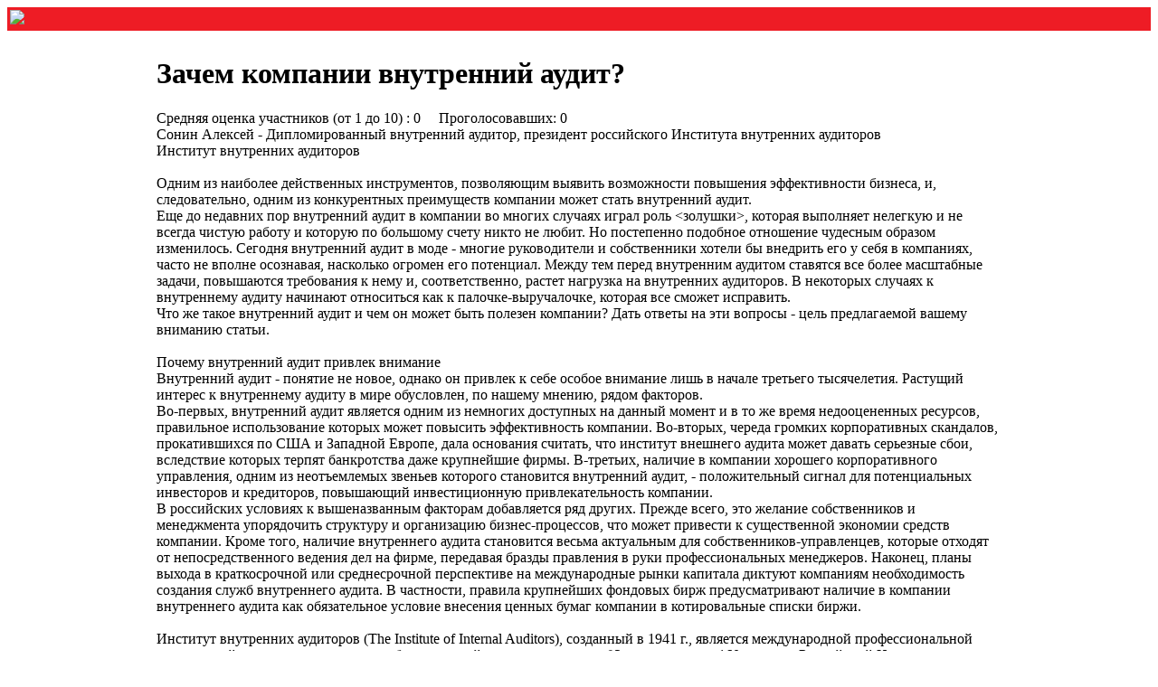

--- FILE ---
content_type: text/html; charset=UTF-8
request_url: http://zhuk.net/page.php?id=101&comments=1
body_size: 12366
content:
<!DOCTYPE html>
<html>
<head>

<meta charset="utf8" />
<meta name="viewport" content="width=device-width, initial-scale=1">
<script type="text/javascript" src="js/jquery.js"></script><script type="text/javascript" src="js/base.js"></script>
<title>ЖУК - Зачем компании внутренний аудит?</title>
<link href="skins/zhuk/zhuk.css" type="text/css" rel="stylesheet" />
</head>
<body>
<!-- Yandex.Metrika counter -->
<script type="text/javascript" >
    (function (d, w, c) {
        (w[c] = w[c] || []).push(function() {
            try {
                w.yaCounter48991775 = new Ya.Metrika({
                    id:48991775,
                    clickmap:true,
                    trackLinks:true,
                    accurateTrackBounce:true
                });
            } catch(e) { }
        });

        var n = d.getElementsByTagName("script")[0],
            s = d.createElement("script"),
            f = function () { n.parentNode.insertBefore(s, n); };
        s.type = "text/javascript";
        s.async = true;
        s.src = "https://mc.yandex.ru/metrika/watch.js";

        if (w.opera == "[object Opera]") {
            d.addEventListener("DOMContentLoaded", f, false);
        } else { f(); }
    })(document, window, "yandex_metrika_callbacks");
</script>
<noscript><div><img src="https://mc.yandex.ru/watch/48991775" style="position:absolute; left:-9999px;" alt="" /></div></noscript>
<!-- /Yandex.Metrika counter -->
<script async="async" src="https://w.uptolike.com/widgets/v1/zp.js?pid=1563714" type="text/javascript"></script>

<div id="container">
<div id="header">
<table style="width:100%; background-color:#ee1c25"><tr><td width="100%"><a href="index.php"><img src="skins/zhuk/img/top.jpg" /></a></td></tr></table>
</div>

<table style="width:100%; border:0px; " cellspacing="0" cellpadding="0">
<tr>
<td width="157px">
          <a href="index.php"><img src="img/gl.gif" width="157" border="0" height="22"></a><br />
          <a href="page.php?id=3"><img src="img/okjournal.gif" width="157" border="0" height="22"></a><br />
          <a href="page.php?id=4"><img src="img/okpodpisr.gif" width="157" border="0" height="22"></a><br />
          <a href="list.php?c=archive"><img src="img/okarchive.gif" width="157" border="0" height="22"></a>
          <a href="list.php?c=reklama"><img src="img/okadv.gif" width="157" border="0" height="22"></a>
          <a href="plug.php?e=contactus"><img src="img/okcont.gif" width="157" border="0" height="22"></a>

<div align="center">
<div id="title2"><a href="page.php?id=504">Вакансии</a></div><div id="title3"><a href="users.php?m=auth">Вход</a></div><div id="title2"><a href="page.php?id=502">Партнеры</a></div><br />
   <div id="search"> <form action="plug.php?e=search&amp;a=search" method="post"><div style="display:inline;margin:0;padding:0"><input type="hidden" name="x" value="18A09E7D" /></div>
<input type="text" class="text" name="sq" value="Поиск в архиве" size="12" onBlur="if(this.value=='') this.value='Поиск в архиве';" onFocus="if(this.value=='Поиск в архиве') this.value='';" maxlength="32" />
<input type="submit" value="🔍">
<input type="hidden" name="searchin_frm" value="1" /> <input type="hidden" name="frm_sub[]" value="9999" />
<input type="hidden" name="searchin_pag" value="1" /> <input type="hidden" name="pag_sub[]" value="all" />
<input type="hidden" name="searchin_use" value="1" /> </form></div>
<br /><br /><i>Успешное<br /> предпринимательство <br />требует двух совершенно <br />различных качеств:<br />скрупулезности и<br />энтузиазма.<br />
<b>Джон Стюарт Милль</b></i><br><br>
                      <!--LiveInternet counter--><a href="//www.liveinternet.ru/click"
target="_blank"><img id="licntB028" width="88" height="15" style="border:0"
title="LiveInternet"
src="[data-uri]"
alt=""/></a><script>(function(d,s){d.getElementById("licntB028").src=
"//counter.yadro.ru/hit?t26.6;r"+escape(d.referrer)+
((typeof(s)=="undefined")?"":";s"+s.width+"*"+s.height+"*"+
(s.colorDepth?s.colorDepth:s.pixelDepth))+";u"+escape(d.URL)+
";h"+escape(d.title.substring(0,150))+";"+Math.random()})
(document,screen)</script><!--/LiveInternet-->
</div>

<img src="img/lineavtor.gif"><br><br>
Email: <b><a href="/cdn-cgi/l/email-protection" class="__cf_email__" data-cfemail="8de4e3ebe2cdf7e5f8e6a3e3e8f9">[email&#160;protected]</a></b><br>
<div class="rbl"></div>
</td><td style="padding: 8px;"><h1>Зачем компании внутренний аудит?</h1><div id="subtitle">Средняя оценка участников (от 1 до 10) : 0 &nbsp;  &nbsp; Проголосовавших: 0     <!--e6e24bce--><!--e6e24bce--><script data-cfasync="false" src="/cdn-cgi/scripts/5c5dd728/cloudflare-static/email-decode.min.js"></script><script async="async" src="https://w.uptolike.com/widgets/v1/zp.js?pid=lfd104ae5e2f5b968d4e3f55e5fe6f14e9c17c4bf8" type="text/javascript"></script></div>
    <div id="main">  
          <div class="rbl"><script type="text/javascript">
<!--
var _acic={dataProvider:10,allowCookieMatch:false};(function(){var e=document.createElement("script");e.type="text/javascript";e.async=true;e.src="https://www.acint.net/aci.js";var t=document.getElementsByTagName("script")[0];t.parentNode.insertBefore(e,t)})()
//-->
</script>  <!--e6e24bce--><!--e6e24bce--><script async="async" src="https://w.uptolike.com/widgets/v1/zp.js?pid=lfd104ae5e2f5b968d4e3f55e5fe6f14e9c17c4bf8" type="text/javascript"></script></div>
          Сонин Алексей - Дипломированный внутренний аудитор, президент российского Института внутренних аудиторов<br />
Институт внутренних аудиторов<br />
<br />
    Одним из наиболее действенных инструментов, позволяющим выявить возможности повышения эффективности бизнеса, и, следовательно, одним из конкурентных преимуществ компании может стать внутренний аудит.<br />
    Еще до недавних пор внутренний аудит в компании во многих случаях играл роль &lt;золушки&gt;, которая выполняет нелегкую и не всегда чистую работу и которую по большому счету никто не любит. Но постепенно подобное отношение чудесным образом изменилось. Сегодня внутренний аудит в моде - многие руководители и собственники хотели бы внедрить его у себя в компаниях, часто не вполне осознавая, насколько огромен его потенциал. Между тем перед внутренним аудитом ставятся все более масштабные задачи, повышаются требования к нему и, соответственно, растет нагрузка на внутренних аудиторов. В некоторых случаях к внутреннему аудиту начинают относиться как к палочке-выручалочке, которая все сможет исправить.<br />
    Что же такое внутренний аудит и чем он может быть полезен компании? Дать ответы на эти вопросы - цель предлагаемой вашему вниманию статьи.<br />
<br />
    Почему внутренний аудит привлек внимание<br />
    Внутренний аудит - понятие не новое, однако он привлек к себе особое внимание лишь в начале третьего тысячелетия. Растущий интерес к внутреннему аудиту в мире обусловлен, по нашему мнению, рядом факторов.<br />
    Во-первых, внутренний аудит является одним из немногих доступных на данный момент и в то же время недооцененных ресурсов, правильное использование которых может повысить эффективность компании. Во-вторых, череда громких корпоративных скандалов, прокатившихся по США и Западной Европе, дала основания считать, что институт внешнего аудита может давать серьезные сбои, вследствие которых терпят банкротства даже крупнейшие фирмы. В-третьих, наличие в компании хорошего корпоративного управления, одним из неотъемлемых звеньев которого становится внутренний аудит, - положительный сигнал для потенциальных инвесторов и кредиторов, повышающий инвестиционную привлекательность компании.<br />
    В российских условиях к вышеназванным факторам добавляется ряд других. Прежде всего, это желание собственников и менеджмента упорядочить структуру и организацию бизнес-процессов, что может привести к существенной экономии средств компании. Кроме того, наличие внутреннего аудита становится весьма актуальным для собственников-управленцев, которые отходят от непосредственного ведения дел на фирме, передавая бразды правления в руки профессиональных менеджеров. Наконец, планы выхода в краткосрочной или среднесрочной перспективе на международные рынки капитала диктуют компаниям необходимость создания служб внутреннего аудита. В частности, правила крупнейших фондовых бирж предусматривают наличие в компании внутреннего аудита как обязательное условие внесения ценных бумаг компании в котировальные списки биржи.<br />
<br />
    Институт внутренних аудиторов (The Institute of Internal Auditors), созданный в 1941 г., является международной профессиональной ассоциацией внутренних аудиторов, объединяющей под своим началом 93 тыс. человек в 160 странах. Российский Институт внутренних аудиторов (ИВА) был зарегистрирован в 2000 г. Членами ИВА являются представители крупных и средних российских и иностранных компаний. Cайт в Интернет - www.iia-ru.ru.<br />
<br />
    Понятие внутреннего аудита<br />
    Приведем определение, которое дает внутреннему аудиту международный Институт внутренних аудиторов: &lt;Внутренний аудит есть деятельность по предоставлению независимых и объективных гарантий и консультаций, направленных на совершенствование деятельности организации. Внутренний аудит помогает организации достичь поставленных целей, используя систематизированный и последовательный подход к оценке и повышению эффективности процессов управления рисками, контроля и корпоративного управления&gt;. Кратко остановимся на основных характеристиках внутреннего аудита:<br />
    1. Независимость и объективность. Независимость - в данном случае понятие организационное, которое в значительной степени определяется уровнем подчиненности службы внутреннего аудита в компании. Под объективностью понимается индивидуальное качество внутреннего аудитора - беспристрастность в оценках и выводах.<br />
    2. Совершенствование деятельности организации. Целью внутреннего аудита, как следует из определения, является совершенствование деятельности организации. Подчеркнем: не выявить нарушения и ошибки для последующих оргвыводов и наказания виновных, не написать отчет на несколько десятков страниц с сотней трудновыполнимых рекомендаций, а увидеть и оценить риски, слабые стороны в работе организации и дать рекомендации, направленные на повышение эффективности систем и процессов.<br />
    3. Предоставление гарантий1 и консультаций. Сущность деятельности внутреннего аудита заключается в предоставлении гарантий (англ. assurance) и консультаций (англ. consulting) заказчикам (клиентам) внутреннего аудита. При этом сфера предоставления гарантий и консультаций за последние годы существенно расширилась и на сегодняшний день включает следующие области: управление рисками, внутренний контроль, корпоративное управление.<br />
    Предоставление гарантий в данном случае есть объективный анализ аудиторских доказательств с целью осуществления независимой оценки и выражения мнения о надежности и эффективности систем, процессов, операций. Основное отличие консультирования от предоставления гарантий заключается в том, что в первом случае характер и объем работы аудитора определяются клиентом.<br />
    Различия между предоставлением гарантий и консультированием приведены в таблице.<br />
    Для собственников в лице совета директоров более важна деятельность внутреннего аудита по предоставлению гарантий. С точки зрения линейного руководства, наибольшая ценность внутреннего аудита заключается в возможности получить консультации по вопросам повышения эффективности бизнес-процессов, за которые линейное руководство несет ответственность. Высшее исполнительное руководство заинтересовано как в том, чтобы внутренний аудит содействовал линейному руководству в выполнении его функций, так и в том, чтобы он помогал контролировать деятельность линейного руководства.<br />
    Сегодня идут интенсивные дискуссии на тему, какое соотношение должно быть между временем, которое внутренний аудит уделяет деятельности по предоставлению гарантий и деятельности по предоставлению консультаций. Некоторые представители профессии ратуют за &lt;абсолютную чистоту&gt;, предполагая, что основная ценность внутреннего аудита заключается именно в предоставлении объективных гарантий и поэтому консультации должны занимать минимальное время в графике работы аудиторов. Ведь чем больше внутренний аудит занят консультационной работой, тем больше (в общем случае) потенциальная угроза объективности внутреннего аудита: проекты и области, где внутренний аудитор сегодня участвовал в качестве консультанта, подлежат проверке внутренним аудитором завтра. Сторонники другой точки зрения утверждают, что внутренний аудит может быть наиболее полезен для компании именно на этапе изменения и/или внедрения систем/процедур, поскольку для компании потенциальные выгоды от такого участия внутренних аудиторов в качестве консультантов все же превышают риск снижения объективности результатов работы внутренних аудиторов в будущем. Тем более что есть достаточно много способов нивелировать отрицательное влияние на объективность внутренних аудиторов.<br />
    Поскольку основная задача внутреннего аудита, на наш взгляд, - предоставление объективных гарантий (которые возникают в результате тех самых проверок, хотя &lt;проверка&gt; - не самое удачное слово в лексиконе внутреннего аудитора), следует быть предельно аккуратным в вопросе увеличения относительной доли консультационной работы, чтобы избежать отрицательного влияния на последующую объективность внутреннего аудита.<br />
    Практика различных компаний в этом плане очень сильно отличается. В иностранных компаниях до недавних пор наблюдалась тенденция роста значимости внутреннего аудитора как консультанта. В данный момент можно говорить о примерном соотношении 80/20, когда 80% времени, отведенного на аудиторские задания, приходится на деятельность по предоставлению гарантий и 20% - на консультационную работу2. Однако после громких корпоративных скандалов последнего времени растет убеждение, что ценность внутреннего аудита для компании заключается именно в предоставлении объективных гарантий.<br />
<br />
    Роль внутреннего аудита в компании<br />
    Насколько внутренний аудит нужен собственникам бизнеса и менеджерам?<br />
    Решение о том, необходим ли в компании внутренний аудит, принимают собственники и высшее исполнительное руководство компании. Определяется это решение многими факторами, к которым прежде всего относятся разделение функции владения и управления бизнесом; размеры и структурная разветвленность компании; уровень рисков, присущих деятельности компании.<br />
    В тех случаях, когда собственники бизнеса являются менеджерами компании и сами полностью контролируют все аспекты бизнеса, в наличии функции внутреннего аудита может не быть надобности. Однако с ростом размеров компании и повышением сложности процессов управления у собственников-менеджеров может сложиться иллюзия контроля, когда создается впечатление, что бизнес не сильно меняется и все стороны деятельности компании находятся под контролем, а на самом деле у руководства уже не хватает физической возможности контролировать ситуацию во всей полноте. Вот тогда внутренний аудит окажется весьма полезен.<br />
    Отметим, что в Европе и США совмещение функций владения и управления бизнесом характерно для малого и отчасти среднего бизнеса. В крупных и многих средних компаниях существует разделение данных функций (эта объективная тенденция начинает прослеживаться и в российских организациях), когда собственники занимаются вопросами определения стратегии и направлений развития компании, не вникая в повседневные детали ведения дел, а для управления компанией нанимают профессиональных менеджеров. Но каким бы профессиональным ни был менеджмент, для собственников актуальным становится вопрос контроля за состоянием дел в компании (&lt;доверяй, но проверяй&gt;). В этом случае одним из действенных инструментов контроля может стать внутренний аудит.<br />
    Внутренний аудит необходим не только собственникам, но и менеджменту компании. Задача менеджеров - управлять бизнесом, достигая поставленных целей наиболее эффективным образом. Успешность выполнения этой задачи зависит в значительной степени от двух факторов: 1) обладает ли менеджер информацией, необходимой для принятия правильных управленческих решений; 2) существует ли эффективная система контроля выполнения принятых решений.<br />
    Менеджеры, для которых управление бизнесом является частью повседневной работы, не всегда способны объективно оценить ситуацию. Даже если менеджер считает, что эффективно контролирует все процессы, у него, как правило, нет времени и специфических навыков для сбора и структурирования соответствующей информации. Внутренний аудит, по сути своей работы, обладает информацией по всем аспектам деятельности компании и инструментарием для обобщения и анализа данных, поэтому тесное взаимодействие с внутренним аудитом повышает эффективность принятия решений менеджментом. Именно внутренний аудит является объективным источником информации, помогающим менеджеру по-новому, &lt;не замыленным глазом&gt; посмотреть на вещи и оценить качество выполнения принятых управленческих решений.<br />
    Но возникает вопрос: нужен ли собственникам и менеджменту компании именно внутренний аудит или более полезными являются функции, которые в российских компаниях традиционно выполняют службы внутреннего контроля (СВК) и контрольно-ревизионные управления (КРУ)? (Заметим, что в современной практике западных компаний наибольшее распространение получили службы внутреннего аудита; СВК встречаются значительно реже, и вовсе не распространены аналоги КРУ.)<br />
    Сколько органов контроля необходимо иметь в компании и какие именно, определяет потребность собственников и менеджмента. Немалую роль в принятии решения играет состояние контрольной среды в компании и, если говорить более широко, уровень развития корпоративной культуры. Если системы внутреннего контроля и управления рисками не выстроены или работают неэффективно, поле деятельности для внутреннего аудита очень сильно сужается, поскольку его задача - оценить эффективность этих систем. В данном случае первоочередными задачами менеджмента компании являются проектирование и внедрение системы контроля - этим в российских компаниях традиционно занимаются службы внутреннего контроля.<br />
    Поскольку построение системы внутреннего контроля - процесс трудоемкий и длительный, на определенном этапе (пока не выстроена эффективная система контроля) возникает объективная необходимость наличия в компании отдельного подразделения - контрольно-ревизионного управления. В данном случае КРУ будет фокусироваться на выявлении ошибок и злоупотреблений, выполняя роль корпоративного полицейского &lt;в чистом виде&gt;. Но следует помнить, что ревизионная деятельность по своей сути направлена на ретроспективу, т. е. на уже произошедшие события и их последствия. Внутренний аудит ориентирован на перспективу, т. е. на анализ будущих событий, которые могут неблагоприятным образом сказаться на деятельности отдельных подразделений и/или компании в целом. Иначе говоря, ревизия оценивает последствия уже материализовавшихся рисков, в то время как внутренний аудит оценивает возможность и предлагает пути снижения рисков и/или негативных эффектов их воздействия. Наличие в компании контрольно-ревизионного управления ни в коей мере не означает ненадобности во внутреннем аудите - все определяется тем, на каком этапе своего развития находится компания и в каком направлении с точки зрения внутренней корпоративной культуры она будет двигаться.<br />
    Следует также отметить, что решение о необходимости внутреннего аудита не должно определяться наличием у компании внешнего аудитора, поскольку внешний и внутренний аудиты выполняют разные функции.<br />
    Во-первых, внешний аудит традиционно занимается подтверждением достоверности финансовой отчетности компании и фокусируется на операциях и событиях, способных оказать материальное воздействие на финансовую отчетность компании. Внутренний аудит направлен прежде всего на оценку существующих систем контроля и управления рисками компании и фокусируется на операциях и событиях, препятствующих эффективному достижению компанией поставленных целей.<br />
    Во-вторых, внешний аудит в рамках оказания аудиторских услуг не производит оценку экономической обоснованности управленческих решений и эффективности деятельности подразделений компании, что обычно входит в одну из задач аудита внутреннего.<br />
    В-третьих, внешний аудит служит прежде всего интересам внешних заинтересованных сторон - потенциальных инвесторов, кредиторов и др., тогда как внутренний аудит в первую очередь служит интересам советов директоров и менеджеров компании.<br />
    Подчеркнем, что эффективный внутренний аудит может снизить затраты компании на внешний аудит, но не сможет отменить необходимость внешнего аудита для компании. Важно также учесть, что не рекомендуется пользоваться услугами внешнего аудитора компании для проведения внутренних аудитов, поскольку подобное совмещение может привести к конфликту интересов внешнего аудитора. В законодательстве некоторых стран такое совмещение запрещено (например, законом Сарбейнса-Оксли в США).<br />
    Таким образом, наличие эффективного внутреннего аудита становится критичным для успешного развития компании в условиях быстрых изменений внешней среды, повышения сложности процессов управления, разделения функций владения и управления бизнесом. Насколько при этом внутренний аудит будет полезным для компании, зависит в значительной степени от того, какие задачи будут перед ним поставлены.<br />
<br />
    Какие задачи решает внутренний аудит<br />
    Современный внутренний аудит способен и должен выполнять разнообразные и масштабные задачи. Во-первых, он оценивает систему внутреннего контроля в части достоверности информации, соблюдения законодательства, сохранности активов, эффективности и результативности деятельности отдельных операционных и структурных подразделений. Во-вторых, проводит анализ и оценку эффективности системы управления рисками и предлагает методы снижения рисков. В-третьих, оценивает соответствие системы корпоративного управления компании принципам корпоративного управления.<br />
    Одним из важнейших направлений деятельности внутреннего аудита становится аудит информационных систем (информационных технологий).<br />
    Внутренний аудит может многое, но не является универсальным решением всех проблем компании. Например, внутренний аудит:<br />
# не может ликвидировать или идентифицировать все случаи человеческих ошибок или злоупотреблений, но может минимизировать их вероятность и увеличить вероятность их скорого обнаружения посредством аудита систем/процедур;<br />
# не может аудировать каждый бизнес-процесс каждый год, но может оптимизировать выбор проверяемых областей/подразделений на основе проведения предварительного риск-анализа;<br />
# не должен разрабатывать процедуры для подразделений/отделов компании, поскольку это отрицательно влияет на независимость внутреннего аудита, но может анализировать процедуры, разработанные другими подразделениями/отделами, на предмет их эффективности в рамках системы внутреннего контроля компании.<br />
    Во многих случаях исполнительное руководство склонно рассматривать внутренний аудит как ресурс, решающий управленческие задачи по построению системы контроля. Это не может не вызывать опасений по поводу объективности внутреннего аудита, поскольку в этом случае внутренним аудиторам предстоит фактически оценивать то, что они сами разрабатывают и внедряют. Подчеркнем еще раз, что построение системы внутреннего контроля не входит в задачу внутреннего аудита, являясь непосредственной задачей менеджмента. Внутренний аудит может оказывать консультационную поддержку на этапе разработки систем/процедур и этим приносить неоценимую пользу компании, но не должен нести ответственность за создание и поддержание системы контроля.<br />
    Сегодня происходит трансформация внутреннего аудита в инструмент оценки рисков, наблюдается смещение акцентов от оценки отдельных операций к оценке рисков в деятельности организации в целом. Какие задачи решает внутренний аудит в области управления рисками?<br />
    Во-первых, внутренние аудиторы в ходе различных видов аудитов предоставляют аудиторские рекомендации, позволяющие предотвратить риск или снизить его до приемлемого уровня. Во-вторых, внутренние аудиторы проводят оценку надежности и эффективности системы управления рисками. В-третьих, внутренние аудиторы при соблюдении определенных условий могут помогать менеджменту в разработке и внедрении системы управления рисками компании. Однако здесь, как и в случае с системой внутреннего контроля, следует иметь в виду, что анализ и управление рисками - это задача менеджмента компании, в решении которой внутренний аудит оказывает содействие менеджменту.<br />
<br />
    Заключение<br />
    Подводя итоги, отметим, что на сегодняшний день складываются благоприятные условия для того, чтобы внутренний аудит продемонстрировал свои широкие возможности и доказал свою необходимость как собственникам, так и менеджменту компаний. А у собственников и менеджмента компаний может появиться мощный инструмент повышения эффективности бизнеса. <!--e6e24bce--><!--e6e24bce--><script async="async" src="https://w.uptolike.com/widgets/v1/zp.js?pid=lfd104ae5e2f5b968d4e3f55e5fe6f14e9c17c4bf8" type="text/javascript"></script><br> <br>
          <div class="block2"><div class="block2"><a href="page.php?id=203">Зачем Нужны Управляющие Компании?</a>  ⋯ </div><div class="block2"><a href="page.php?id=153">Аудит не повредит</a>  ⋯ </div><div class="block2"><a href="page.php?id=345">Финансовый Аудит</a>  ⋯ </div><div class="block2"><a href="page.php?id=464">Аудит, аудиторская проверка</a>  ⋯ </div><div class="block2"><a href="page.php?id=116">Тренинги: что, как и зачем?</a>  ⋯ </div><div class="block2"><a href="page.php?id=87">Как и зачем покупать консультанта</a>  ⋯ </div><div class="block2"><a href="page.php?id=422">Кадровый аутсорсинг. Зачем он нужен?</a>  ⋯ </div><div class="block2"><a href="page.php?id=95">Зачем бизнесу социальная ответственность</a>  ⋯ </div><div class="block2"><a href="page.php?id=294">Зачем Тренеру Навыки Коуча?</a>  ⋯ </div><div class="block2"><a href="page.php?id=278">Что Такое Управленческий Учёт И Зачем Он Нужен ?</a>  ⋯ </div> </div><br>
          <a href="page.php?id=101&print=page">Публикации - Зачем компании внутренний аудит?</a><br><br>
          
    </div>
</div></td>
<td width="157">
<footer class="footer">
<a href="page.php?id=503">Станьте нашим автором</a>
<br /><br /><hr /><br />
<a href="list.php?c=articles">Публикации</a>
<img src="img/linemenu.gif"><br><br>
<a class="black" href="page.php?id=529">В Петербурге пройдёт консалтингов...</a><br /><br /><a class="black" href="page.php?id=524">Виды и признаки служебных совещаний</a><br /><br /><a class="black" href="page.php?id=516">СМК: Недуги внедрения и функциони...</a><br /><br /><a class="black" href="page.php?id=515">Особенности подбора персонала в о...</a><br /><br /><a class="black" href="page.php?id=514">Корпоративная культура</a><br /><br /><a class="black" href="page.php?id=513">Десять раз отмерь, один раз струк...</a><br /><br /><a class="black" href="page.php?id=512">Дьяволята организационных структур</a><br /><br /><a class="black" href="page.php?id=510">Сарафанное радио» как прием марке...</a><br /><br /><a class="black" href="page.php?id=509">Что делать с отрицательными отзыв...</a><br /><br /><a class="black" href="page.php?id=507">10 показателей социальных медиа, ...</a><br /><br />

<hr /><br />
<a href="list.php?c=article">Читать ещё</a> <a href="#" style=" onclick="return toggleblock('blk_pub1')">⤾</a>
<br><br>
<div id="blk_pub1" style="display:none">i=550<br /></div>
</footer>
</td></tr></table>
</div>
<script defer src="https://static.cloudflareinsights.com/beacon.min.js/vcd15cbe7772f49c399c6a5babf22c1241717689176015" integrity="sha512-ZpsOmlRQV6y907TI0dKBHq9Md29nnaEIPlkf84rnaERnq6zvWvPUqr2ft8M1aS28oN72PdrCzSjY4U6VaAw1EQ==" data-cf-beacon='{"version":"2024.11.0","token":"db4493e89b2d4291a6be6a3221283030","r":1,"server_timing":{"name":{"cfCacheStatus":true,"cfEdge":true,"cfExtPri":true,"cfL4":true,"cfOrigin":true,"cfSpeedBrain":true},"location_startswith":null}}' crossorigin="anonymous"></script>
</body>
</html>

--- FILE ---
content_type: application/javascript;charset=utf-8
request_url: https://w.uptolike.com/widgets/v1/version.js?cb=cb__utl_cb_share_176936059597134
body_size: 395
content:
cb__utl_cb_share_176936059597134('1ea92d09c43527572b24fe052f11127b');